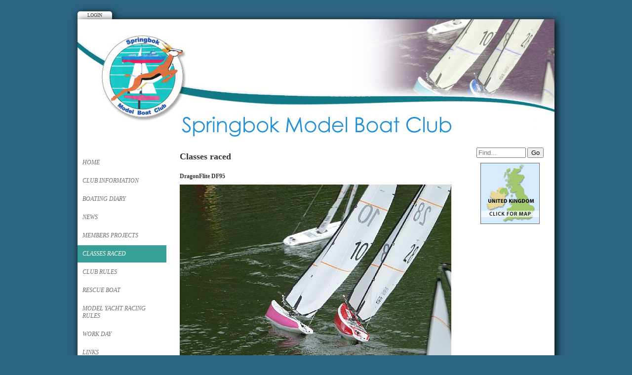

--- FILE ---
content_type: text/html; Charset=UTF-8
request_url: http://springbokmodelboatclub.com/index.asp?pageid=705535
body_size: 3141
content:

<!-- INCLUDE FILE="S_adstat.asp" -->

<!DOCTYPE html>
<html lang="en">

<head>
<meta charset="utf-8">
<link rel="canonical" href="http://www.springbokmodelboatclub.com/index.asp?pageid=705535">
<meta name="geo.position" content="51.1043844182382;-0.529783895142026">
<title>Springbok Model Boat Club | Classes raced</title>
<link href="https://s3-eu-west-1.amazonaws.com/s3.spanglefish.com/animicon.gif" rel="icon" type="image/gif">
<link href="rssnews.asp" rel="alternate" type="application/rss+xml" title="Springbok Model Boat Club | News">


<script src="//ajax.googleapis.com/ajax/libs/jquery/1.8.2/jquery.min.js"></script>
<script src="//ajax.googleapis.com/ajax/libs/jqueryui/1.8.13/jquery-ui.min.js"></script>
<link href="//ajax.googleapis.com/ajax/libs/jqueryui/1.7.0/themes/cupertino/jquery-ui.css" rel="stylesheet">

<script src="https://s3-eu-west-1.amazonaws.com/s3.spanglefish.com/2/js/superfish.js"></script>
<script src="https://s3-eu-west-1.amazonaws.com/s3.spanglefish.com/2/js/hoverIntent.js"></script>


<script src="https://s3-eu-west-1.amazonaws.com/s3.spanglefish.com/2/js/fancybox/jquery.fancybox-1.3.4.pack.js"></script>
<script src="https://s3-eu-west-1.amazonaws.com/s3.spanglefish.com/2/js/fancybox/jquery.easing-1.3.pack.js"></script>
<script src="https://s3-eu-west-1.amazonaws.com/s3.spanglefish.com/2/js/fancybox/jquery.mousewheel-3.0.4.pack.js"></script>
<link href="https://s3-eu-west-1.amazonaws.com/s3.spanglefish.com/2/js/fancybox/jquery.fancybox-1.3.4.css" rel="stylesheet">

<script src="https://s3-eu-west-1.amazonaws.com/s3.spanglefish.com/2/js/jquery.cycle.lite.js"></script>


<script>
 	$(document).ready(function() {
 		$('#b705535').addClass('on');
		$('.hmenu #nav, .vmenu #nav').superfish();
		$('.fancybox').fancybox();
				

		$('#mob_menu_opener').click( function() {
			$('#menu ul').slideToggle(600);
			return false
		});

		$('.overlay').click( function() {
			$(this).fadeOut(300);
		});

		$('img.popup').each(function() {
			str = $(this).attr("src");
			if (str.indexOf('/big/') >= 0) {
				str = str.replace('/big/','/vbig/');
			} else if (str.indexOf('/vbig/') >= 0) {
				str = str;
			} else {
				var charpos = str.lastIndexOf("/");
				ptone = str.substring(0,charpos);
				pttwo = str.substring(charpos+1);
				str = ptone+"/vbig/"+pttwo;
			}
			$(this).wrap('<a href="'+ str +'" class="fancybox"></a>');
		});

	});
</script>

<script src="https://s3-eu-west-1.amazonaws.com/s3.spanglefish.com/2/js/sp.js?r=7"></script>


<link href="https://s3-eu-west-1.amazonaws.com/s3.spanglefish.com/2/css/reset.css?rev=15" rel="stylesheet">
<link href="https://s3-eu-west-1.amazonaws.com/s3.spanglefish.com/2/css/icons.css?rev=15" rel="stylesheet">
<link href="https://s3-eu-west-1.amazonaws.com/s3.spanglefish.com/2/css/forms.css?rev=15" rel="stylesheet">


<link href="https://s3-eu-west-1.amazonaws.com/s3.spanglefish.com/2/css/sp2.css?rev=19" rel="stylesheet">
<link href="https://s3-eu-west-1.amazonaws.com/s3.spanglefish.com/2/css/menu.css?rev=15" rel="stylesheet">
<link href="https://s3-eu-west-1.amazonaws.com/s3.spanglefish.com/2/css/print.css?rev=15" media="print" rel="stylesheet">

<meta name="viewport" content="width=device-width, initial-scale=1, maximum-scale=1.0" user-scalable=0;>
<link rel="stylesheet" href="https://s3-eu-west-1.amazonaws.com/s3.spanglefish.com/2/css/mobile.css?r=1">

<link href="https://s3-eu-west-1.amazonaws.com/s3.spanglefish.com/s/38881/site.css?r=06/06/2019%2012:33:37" rel="stylesheet">

</head>

<body id="p705535" class="layout3 vmenu">


<a href="#content" id="skip_link">Skip to Main Content</a>

<style>
#upgradelink {color:#ED612E;font-weight:bold;}
</style>
<div id="loginbar"><a href="login.asp">Login</a></div>

<div id="a1">

<div id="container">

<div id="banner">
<div id="bi"><img src="https://s3-eu-west-1.amazonaws.com/s3.spanglefish.com/s/38881/images/topbars/k.jpg" alt="" id="bimg" usemap="#headermap">
</div><!--/bi-->
</div>
<div id="main">

<div id="menu">
<div class="in">
<span id="mob_menu_opener"></span>
<ul id="nav">
<li><a href="index.asp" id="b699606">Home</a>
</li>
<li><a href="index.asp?pageid=699664" id="b699664">Club information</a>
</li>
<li><a href="index.asp?pageid=699706" id="b699706">Boating diary</a>
</li>
<li><a href="news.asp" id="b699610">News</a>
</li>
<li><a href="index.asp?pageid=708817" id="b708817">Members projects</a>
</li>
<li><a href="index.asp?pageid=705535" id="b705535">Classes raced</a>
</li>
<li><a href="index.asp?pageid=699662" id="b699662">Club rules</a>
</li>
<li><a href="index.asp?pageid=699663" id="b699663">Rescue boat</a>
</li>
<li><a href="index.asp?pageid=702477" id="b702477">Model yacht racing rules</a>
</li>
<li><a href="index.asp?pageid=707433" id="b707433">Work day</a>
</li>
<li><a href="links.asp" id="b699614">Links</a>
</li>
<li><a href="feedback.asp" id="b699611">Feedback</a>
	<ul>
	<li><a href="index.asp?pageid=706949" id="b706949">DF95 tuning</a></li>
	</ul>
</li>
<div class="c"></div></ul>
</div>

</div><!--/menu-->



<div id="content">
<div class="in">
<article>


<!--start of content-->

<h2>Classes raced</h2>
<p><strong>DragonFlite DF95</strong></p>
<p><strong><img style="border-width: 0px; border-style: solid; width: 550px; height: 412px;" src="/pictures/vbig/f94ff597-9b0b-4263-aa04-7c22b955602a.jpeg" alt="">DragonForce DF65</strong></p>
<p><strong><img style="border-width: 0px; border-style: solid; width: 550px; height: 825px;" src="/pictures/vbig/954bcc53-3869-4d0f-b522-8509e01066b1.jpeg" alt=""><br>Starlet</strong></p>
<p><img style="border-width: 0px; border-style: solid; width: 550px; height: 828px;" src="/pictures/vbig/picture9.jpeg" alt="">IOM</p>
<p><img style="border-width: 0px; border-style: solid; width: 550px; height: 412px;" src="/pictures/vbig/img_0770.jpeg" alt=""></p>
<p><img src="/pictures/vbig/img_0967.png" alt=""></p>

<!--end of content-->

</article>

<script>
$(document).ready( function() {
	$('#sp_faq dd:not(.openfirst)').hide();
	$('#sp_faq dt').click( function() {
		$(this).next('dd').slideToggle(500);
	});
});
</script>
</div><!--/.in--></div><!--/content--><div id="ads"><div class="in"><div id="xtra1"></div><form action="sitemap.asp?intent=search" method="post" id="searchform" class="rhs"><div><input type="search" name="q" placeholder="Find..." id="sq"><label for="sq" hidden>Site Search</label> <input type="submit" value="Go"></div></form><div id="xtra2"></div><a href="http://www.spanglefish.com/googlemap.asp?siteid=38881&amp;long=-0.529783895142026&amp;lat=51.1043844182382&amp;area=Springbok Estate" target="map" onclick="window.open(this.href, 'map', 'width=400, height=400, scrollbars=no, resizable'); return false;"><img width="120" border="0" src="https://s3-eu-west-1.amazonaws.com/s3.spanglefish.com/maps/53.gif" alt="Click for Map" id="clickmap"></a></div></div></div><!--/ads--><div class="c"></div></div><!--/main-->
<div class="c"></div>


</div><!--/container -->

</div><!--/a1 -->

<style>
#f2 {
	padding:15px 0 20px 0;
	text-shadow: 1px 1px 0 #fff;
}
	#f2 a {
		color:#555;
		text-decoration:none;
	}
		#f2 a:hover {
			text-decoration:underline;
		}

#f2.f2c {
	padding:10px 0;
	margin:10px auto 0 auto;
	background:#fff;
	max-width:966px;
	text-shadow:none;
}
	#f2.f2c a {
		color:black;
	}
</style>
<div id="f2">
	<span><a href="sitemap.asp">sitemap</a> | </span>
	<span><a href="sitemap.asp?cookies">cookie policy</a> | </span>
	<span><a href="sitemap.asp?privacy">privacy policy | </a></span>
	<span><a href="sitemap.asp?accessibility">accessibility statement</a></span>
</div>

<style>
.tox .tox-toolbar {
background:none !important;
}
.tox .tox-toolbar,
.tox .tox-toolbar__group,
.tox-statusbar
{
background-color: #eee !important;
border:0 !important;
}
.tox .tox-anchorbar,
.tox-statusbar {
border-top:1px solid #ccc !important;
}
.tox .tox-tbtn {
background-color: #eee;
}
</style>
<div id="s"></div>
</body>
</html>

--- FILE ---
content_type: text/css
request_url: https://s3-eu-west-1.amazonaws.com/s3.spanglefish.com/s/38881/site.css?r=06/06/2019%2012:33:37
body_size: 975
content:
/* template - Default */
body {
background:#a19e8d url(http://s3.spanglefish.com/2/t/3/pageback.jpg) repeat-x;
}
#banner {
background:url(http://s3.spanglefish.com/2/img/b/environment/40.jpg);
}
#nav {
background:#fff;
border-bottom:2px solid #fff;
}
#nav li ul {
background:#272727;
}
#nav li a {
font-style:italic;
background:#fff;
}
#nav li a:hover, #nav li a.on {
background:#e2dccc;
}

.vmenu #nav, .omenu #nav {
border-top:1px solid #fff;
}
.vmenu #nav li ul {
border-bottom:2px solid #272727;
}
.hmenu #nav {
background:#fff;
border-top:2px solid #272727;
}
.hmenu #nav ul {
border-left:2px solid #272727;
border-right:2px solid #272727;
}
#banner {background-image: url('images/topbars/k.jpg');height:250px;}
body {background:#2d6480;}
.hmenu #nav, #nav a, #blogfloat a {color:#707070 !important;}
#nav a:hover, #nav a.on, #blogfloat a:hover, #blogfloat a.on {background-color:#389f99 !important;color:#ffffff !important;}


